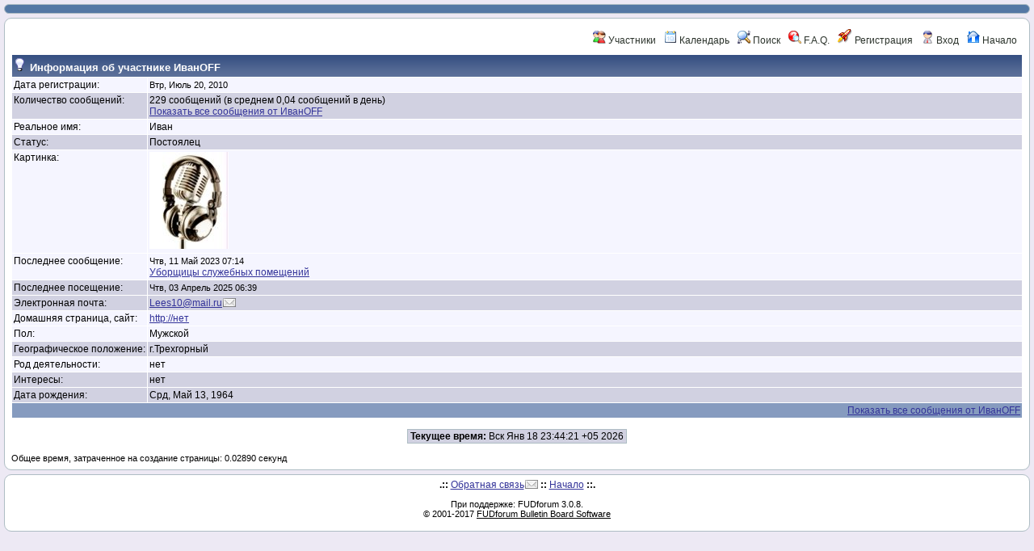

--- FILE ---
content_type: text/html
request_url: http://forum.trg.ru/index.php?t=usrinfo&id=10494&
body_size: 1907
content:
<!DOCTYPE html>
<html lang="ru" dir="ltr">
<head>
	<meta charset="utf-8">
	<meta name="description" content="Fast Uncompromising Discussions. " />
	<title>TRG FORUM: Информация об участнике ИванOFF</title>
	<link rel="search" type="application/opensearchdescription+xml" title="TRG FORUM Search" href="/open_search.php" />
		<link rel="stylesheet" href="/js/ui/jquery-ui.css" media="screen" />
	<link rel="stylesheet" href="/theme/default/forum.css" media="screen" title="Default Forum Theme" />
	<script src="/js/jquery.js"></script>
	<script src="/js/ui/jquery-ui.js"></script>
	<script src="/js/lib.js"></script>
</head>
<body>
<!--  -->
<div class="header" align="center">
</div>
<div class="content">

<!-- Table for sidebars. -->
<table width="100%"><tr><td>
<div id="UserControlPanel">
<ul>
		<li><a href="/index.php?t=finduser&amp;btn_submit=Find&amp;" title="Участники"><img src="/theme/default/images/top_members.png" alt="" /> Участники</a></li>	<li><a href="/index.php?t=cal&amp;" title="Календарь"><img src="/theme/default/images/calendar.png" alt="" /> Календарь</a></li>		 <li><a href="/index.php?t=search&amp;" title="Поиск"><img src="/theme/default/images/top_search.png" alt="" /> Поиск</a></li>	<li><a accesskey="h" href="/index.php?t=help_index&amp;" title="F.A.Q."><img src="/theme/default/images/top_help.png" alt="" /> F.A.Q.</a></li>
	<li><a href="/index.php?t=register&amp;" title="Регистрация"><img src="/theme/default/images/top_register.png" alt="" /> Регистрация</a></li>
	<li><a href="/index.php?t=login&amp;" title="Вход"><img src="/theme/default/images/top_login.png" alt="" /> Вход</a></li>	<li><a href="/index.php?t=index&amp;" title="Начало"><img src="/theme/default/images/top_home.png" alt="" /> Начало</a></li>
	</ul>
</div>
<table cellspacing="1" cellpadding="2" class="ContentTable">
<tr>
	<th colspan="2" class="wa"><img src="/theme/default/images/offline.png" alt="ИванOFF в настоящее время не в онлайне" title="ИванOFF в настоящее время не в онлайне" />&nbsp;Информация об участнике ИванOFF</th>
</tr>
<tr class="RowStyleA">
	<td class="nw GenText">Дата регистрации:</td>
	<td class="wa DateText">Втр, Июль 20, 2010</td>
</tr>
<tr class="RowStyleB">
	<td class="vt nw GenText">Количество сообщений:</td>
	<td class="GenText">229 сообщений (в среднем 0,04 сообщений в день)<br /><a href="/index.php?t=showposts&amp;id=10494&amp;">Показать все сообщения от ИванOFF</a></td>
</tr>
<tr class="RowStyleA">
	<td class="nw GenText">Реальное имя:</td>
	<td class="GenText">Иван</td>
</tr><tr class="RowStyleB">
	<td class="nw vt GenText">Статус:</td>
	<td class="GenText">
		<span class="LevelText">
		Постоялец<br />
		
		
		</span>
		
	</td>
</tr><tr class="RowStyleA">
	<td class="vt nw GenText">Картинка:</td>
	<td class="GenText"><img src="/images/custom_avatars/10494.jpg" alt="" width="98" height="120" /></td>
</tr><tr class="RowStyleA">
	<td class="vt nw GenText">Последнее сообщение:</td>
	<td class="GenText"><span class="DateText">Чтв, 11 Май 2023 07:14</span><br /><a href="/index.php?t=msg&amp;goto=2279808&amp;#msg_2279808"> Уборщицы служебных помещений</a></td>
</tr><tr class="RowStyleB">
	<td class="vt nw GenText">Последнее посещение:</td>
	<td class="GenText">
		<span class="DateText">Чтв, 03 Апрель 2025 06:39</span>
		
	</td>
</tr><tr class="RowStyleB">
	<td class="GenText nw">Электронная почта:</td>
	<td class="GenText"><a href="mailto:Lees10@mail.ru">Lees10@mail.ru</a></td>
</tr><tr class="RowStyleA">
	<td class="nw GenText">Домашняя страница, сайт:</td>
	<td class="GenText"><a href="http://нет" rel="nofollow">http://нет</a></td>
</tr><tr class="RowStyleA"><td class="nw GenText">Пол:</td><td class="GenText">Мужской</td></tr><tr class="RowStyleB">
	<td class="nw GenText">Географическое положение:</td>
	<td class="GenText">г.Трехгорный</td>
</tr><tr class="RowStyleA">
	<td class="nw GenText">Род деятельности:</td>
	<td class="GenText">нет</td>
</tr><tr class="RowStyleB">
	<td class="nw GenText">Интересы:</td>
	<td class="GenText">нет</td>
</tr><tr class="RowStyleB">
	<td class="nw GenText">Дата рождения:</td>
	<td class="GenText">Срд, Май 13, 1964</td>
</tr>
<tr class="RowStyleC"><td class="nw ar GenText" colspan="2"><a href="/index.php?t=showposts&amp;id=10494&amp;">Показать все сообщения от ИванOFF</a></td></tr>
</table>
<br /><div class="ac"><span class="curtime"><b>Текущее время:</b> Вск Янв 18 23:44:21 +05 2026</span></div>
<br /><div class="SmallText al">Общее время, затраченное на создание страницы: 0.02890 секунд</div></td></tr></table>

</div>
<div class="footer ac">
	<b>.::</b>
	<a href="mailto:forum@trktvs.ru">Обратная связь</a>
	<b>::</b>
	<a href="/index.php?t=index&amp;">Начало</a>
	<b>::.</b>
	<p class="SmallText">При поддержке: FUDforum 3.0.8.<br />&copy; 2001-2017 <a href="http://fudforum.org/">FUDforum Bulletin Board Software</a></p>
</div>

</body></html>
